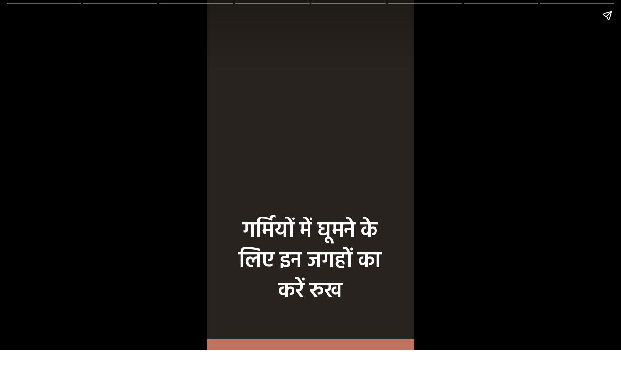

--- FILE ---
content_type: text/html; charset=UTF-8
request_url: https://hindi.newsbytesapp.com/visualstories/lifestyle/visit-these-5-amazing-places-in-summer
body_size: 6881
content:
<!DOCTYPE html>
<html amp lang="hi">
	<head>
				<meta charset="utf-8">
		<meta http-equiv="Content-Type" content="text/html; charset=UTF-8" />
<title>गर्मियों में घूमने के लिए इन जगहों का करें रुख</title>
<meta name="viewport" content="width=device-width, initial-scale=1">
<meta name="description" content="अगर आप गर्मियों की छुट्टियों में घूमने के लिए किसी जगह की तलाश कर रहे हैं तो आइए आज हम आपको 5 खूबसूरत पर्यटन स्थलों के विकल्प बताते हैं।">
				<script type="application/ld+json">{"@context":"https://schema.org","@type":"NewsArticle","headline":"\u0917\u0930\u094d\u092e\u093f\u092f\u094b\u0902 \u092e\u0947\u0902 \u0918\u0942\u092e\u0928\u0947 \u0915\u0947 \u0932\u093f\u090f \u0907\u0928 \u091c\u0917\u0939\u094b\u0902 \u0915\u093e \u0915\u0930\u0947\u0902 \u0930\u0941\u0916","name":"\u0917\u0930\u094d\u092e\u093f\u092f\u094b\u0902 \u092e\u0947\u0902 \u0918\u0942\u092e\u0928\u0947 \u0915\u0947 \u0932\u093f\u090f \u0907\u0928 \u091c\u0917\u0939\u094b\u0902 \u0915\u093e \u0915\u0930\u0947\u0902 \u0930\u0941\u0916","datePublished":"2023-04-02T23:51:58+05:30","dateModified":"2023-04-02T23:51:58+05:30","inLanguage":"hi","articleSection":" News","author":{"@type":"Person","name":"","url":"https://hindi.newsbytesapp.com/author//182","sameAs":[],"email":"vishal.bhuria@newsbytesapp.com"},"thumbnailUrl":"https://i.cdn.newsbytesapp.com/web/story168045970584083.jpg?tr=w-360","image":{"@type":"ImageObject","url":"https://i.cdn.newsbytesapp.com/web/story168045970584083.jpg?tr=w-360","width":360,"height":460},"publisher":{"@type":"NewsMediaOrganization","name":"NewsBytes Hindi","url":"https://hindi.newsbytesapp.com","logo":{"@type":"ImageObject","url":"https://cf-cdn.newsbytesapp.com/assets/images/google_news_logo_hi.png","width":347,"height":60}},"mainEntityOfPage":{"@type":"WebPage","@id":"https://hindi.newsbytesapp.com/visualstories/lifestyle/visit-these-5-amazing-places-in-summer"}}</script>
				<meta property="og:site_name" content="NewsBytes">
<meta property="og:type" content="article">
<meta property="og:title" content="गर्मियों में घूमने के लिए इन जगहों का करें रुख">
<meta property="og:description" content="अगर आप गर्मियों की छुट्टियों में घूमने के लिए किसी जगह की तलाश कर रहे हैं तो आइए आज हम आपको 5 खूबसूरत पर्यटन स्थलों के विकल्प बताते हैं।">
<meta property="og:url" content="https://hindi.newsbytesapp.com/visualstories/lifestyle/visit-these-5-amazing-places-in-summer">
<meta property="og:image" content="https://i.cdn.newsbytesapp.com/web/story168045970584083.jpg?tr=w-360">
<meta property="og:image:width" content="360" />
<meta property="og:image:height" content="460" />
<meta name="robots" content="max-image-preview:large">
<meta property="twitter:card" content="summary_large_image">
<meta property="twitter:site" content="@newsbytesapp">
<meta property="twitter:title" content="गर्मियों में घूमने के लिए इन जगहों का करें रुख">
<meta property="twitter:description" content="अगर आप गर्मियों की छुट्टियों में घूमने के लिए किसी जगह की तलाश कर रहे हैं तो आइए आज हम आपको 5 खूबसूरत पर्यटन स्थलों के विकल्प बताते हैं।">
<meta property="twitter:url" content="https://hindi.newsbytesapp.com/visualstories/lifestyle/visit-these-5-amazing-places-in-summer">
<meta property="twitter:image" content="https://i.cdn.newsbytesapp.com/web/story168045970584083.jpg?tr=w-360">
<meta property="fb:pages" content="681371421973844" />
<meta name="pocket-site-verification" content="c9aeb5661f69e37caab618602e7539" />
<meta name="application-name" content="NewsBytes - Your Daily News Digest">

		<link rel="manifest" href="/manifest.json" />
<link rel="shortcut icon" href="/favicon.ico" type="image/x-icon" />
<link rel="apple-touch-icon" sizes="57x57" href="https://cf-cdn.newsbytesapp.com/assets/icons/2/apple-touch-icon-57x57.png" />
<link rel="apple-touch-icon" sizes="60x60" href="https://cf-cdn.newsbytesapp.com/assets/icons/2/apple-touch-icon-60x60.png" />
<link rel="apple-touch-icon" sizes="72x72" href="https://cf-cdn.newsbytesapp.com/assets/icons/2/apple-touch-icon-72x72.png" />
<link rel="apple-touch-icon" sizes="76x76" href="https://cf-cdn.newsbytesapp.com/assets/icons/2/apple-touch-icon-76x76.png" />
<link rel="apple-touch-icon" sizes="114x114" href="https://cf-cdn.newsbytesapp.com/assets/icons/2/apple-touch-icon-114x114.png" />
<link rel="apple-touch-icon" sizes="120x120" href="https://cf-cdn.newsbytesapp.com/assets/icons/2/apple-touch-icon-120x120.png" />
<link rel="apple-touch-icon" sizes="144x144" href="https://cf-cdn.newsbytesapp.com/assets/icons/2/apple-touch-icon-144x144.png" />
<link rel="apple-touch-icon" sizes="152x152" href="https://cf-cdn.newsbytesapp.com/assets/icons/2/apple-touch-icon-152x152.png" />
<link rel="apple-touch-icon" sizes="180x180" href="https://cf-cdn.newsbytesapp.com/assets/icons/2/apple-touch-icon-180x180.png" />
<link rel="apple-touch-startup-image" media="(-webkit-device-pixel-ratio: 1)" href="https://cf-cdn.newsbytesapp.com/assets/icons/2/apple-touch-icon-512x512.png" />
<link rel="apple-touch-startup-image" media="(-webkit-device-pixel-ratio: 2)" href="https://cf-cdn.newsbytesapp.com/assets/icons/2/apple-touch-icon-1024x1024.png" />
<meta name="apple-mobile-web-app-capable" content="yes" />
<meta name="apple-mobile-web-app-status-bar-style" content="black-translucent" />
<meta name="mobile-web-app-capable" content="yes" />
<link rel="icon" type="image/png" href="https://cf-cdn.newsbytesapp.com/assets/icons/2/favicon-16x16.png" sizes="16x16" />
<link rel="icon" type="image/png" href="https://cf-cdn.newsbytesapp.com/assets/icons/2/favicon-32x32.png" sizes="32x32" />
<link rel="icon" type="image/png" href="https://cf-cdn.newsbytesapp.com/assets/icons/2/favicon-96x96.png" sizes="96x96" />
<link rel="icon" type="image/png" href="https://cf-cdn.newsbytesapp.com/assets/icons/2/android-chrome-192x192.png" sizes="192x192" />
<link rel="icon" type="image/png" href="https://cf-cdn.newsbytesapp.com/assets/icons/2/android-chrome-240x240.png" sizes="240x240" />
<meta name="msapplication-TileColor" content="#ffffff" />
<meta name="msapplication-TileImage" content="https://cf-cdn.newsbytesapp.com/assets/icons/2/apple-touch-icon-144x144.png" />
<meta name="msapplication-config" content="/browserconfig.xml" />
<meta name="msapplication-square70x70logo" content="https://cf-cdn.newsbytesapp.com/icons/smalltile.png" />
<meta name="msapplication-square150x150logo" content="https://cf-cdn.newsbytesapp.com/icons/mediumtile.png" />
<meta name="msapplication-square310x310logo" content="https://cf-cdn.newsbytesapp.com/icons/largetile.png" />
<meta name="theme-color" content="#ffffff"/>
<meta name="msapplication-navbutton-color" content="#ffffff" />
		<link rel="preconnect" href="https://fonts.googleapis.com">
		<link rel="preconnect" href="https://fonts.gstatic.com" crossorigin>
		<link rel="preload" href="https://fonts.googleapis.com/css?family=Mukta:400,600|Noto+Sans:400,700&amp;display=swap" as="style">
									<link rel="preload" as="image" href=https://i.cdn.newsbytesapp.com/web/story168045970532340.jpg?tr=w-720>
												<link rel="preload" as="image" href=https://i.cdn.newsbytesapp.com/web/story168045970658420.jpg?tr=w-720>
												<link rel="preload" as="image" href=https://i.cdn.newsbytesapp.com/web/story168045970733210.jpg?tr=w-720>
												<link rel="preload" as="image" href=https://i.cdn.newsbytesapp.com/web/story168045970834001.jpg?tr=w-720>
												<link rel="preload" as="image" href=https://i.cdn.newsbytesapp.com/web/story168045970930844.jpg?tr=w-720>
												<link rel="preload" as="image" href=https://i.cdn.newsbytesapp.com/web/story168045970956685.jpg?tr=w-720>
												<link rel="preload" as="image" href=https://i.cdn.newsbytesapp.com/web/story168045971087163.jpg?tr=w-720>
												<link rel="preload" as="image" href=https://i.cdn.newsbytesapp.com/web/story168045971148277.jpg?tr=w-720>
					       					<link href="https://fonts.googleapis.com/css2?display=swap&amp;family=Hind%3Awght%40300%3B500%3B600%3B700" rel="stylesheet">
								<script async="" src="https://cdn.ampproject.org/v0.js"></script>
				<script async="" src="https://cdn.ampproject.org/v0/amp-story-1.0.js" custom-element="amp-story"></script>
						<style amp-boilerplate="">body{-webkit-animation:-amp-start 8s steps(1,end) 0s 1 normal both;-moz-animation:-amp-start 8s steps(1,end) 0s 1 normal both;-ms-animation:-amp-start 8s steps(1,end) 0s 1 normal both;animation:-amp-start 8s steps(1,end) 0s 1 normal both}@-webkit-keyframes -amp-start{from{visibility:hidden}to{visibility:visible}}@-moz-keyframes -amp-start{from{visibility:hidden}to{visibility:visible}}@-ms-keyframes -amp-start{from{visibility:hidden}to{visibility:visible}}@-o-keyframes -amp-start{from{visibility:hidden}to{visibility:visible}}@keyframes -amp-start{from{visibility:hidden}to{visibility:visible}}</style>
				<style amp-custom="">
              h1, h2, h3 { font-weight: normal; }

              amp-story-page {
                background-color: #131516;
              }

              amp-story-grid-layer {
                overflow: visible;
              }

              @media (max-aspect-ratio: 9 / 16)  {
                @media (min-aspect-ratio: 320 / 678) {
                  amp-story-grid-layer.grid-layer {
                    margin-top: calc((100% / 0.5625 - 100% / 0.6666666666666666) / 2);
                  }
                }
              }
          
              @media not all and (min-resolution:.001dpcm) {
                @media {
                  p.text-wrapper > span {
                    font-size: calc(100% - 0.5px);
                  }
                }
              }

              .page-fullbleed-area,
              .page-background-overlay-area {
                position: absolute;
                overflow: hidden;
                width: 100%;
                left: 0;
                height: calc(1.1851851851851851 * 100%);
                top: calc((1 - 1.1851851851851851) * 100% / 2);
              }

              .element-overlay-area {
                position: absolute;
                width: 100%;
                height: 100%;
                top: 0;
                left: 0;
              }

              .page-safe-area {
                overflow: visible;
                position: absolute;
                top: 0;
                bottom: 0;
                left: 0;
                right: 0;
                width: 100%;
                height: calc(0.84375 * 100%);
                margin: auto 0;
              }

              .mask {
                position: absolute;
                overflow: hidden;
              }

              .fill {
                position: absolute;
                top: 0;
                left: 0;
                right: 0;
                bottom: 0;
                margin: 0;
              }

              @media (prefers-reduced-motion: no-preference) {
                .animation-wrapper {
                  opacity: var(--initial-opacity);
                  transform: var(--initial-transform);
                }
              }

              amp-story-grid-layer.align-bottom {
                align-content: end;
                padding: 0;
              }

              .captions-area {
                padding: 0 32px 0;
              }

              amp-story-captions {
                margin-bottom: 16px;
                text-align: center;
              }

              amp-story-captions span {
                display: inline-block;
                margin: 0;
                padding: 6px 12px;
                vertical-align: middle;
                border-radius: 15px;
                background: rgba(11, 11, 11, 0.6);
                color: rgba(255, 255, 255, 1);
                font-family: -apple-system, BlinkMacSystemFont, "Segoe UI", Roboto, Oxygen-Sans, Ubuntu, Cantarell, "Helvetica Neue", sans-serif;;
                font-size: calc(4 * var(--story-page-vw));
                line-height: 1.4;
                word-break: break-word;
                word-wrap: break-word;
                overflow-wrap: break-word;
              }
              </style>
				<noscript><style amp-boilerplate>body{-webkit-animation:none;-moz-animation:none;-ms-animation:none;animation:none}</style></noscript>
		<link rel="canonical" href="https://hindi.newsbytesapp.com/visualstories/lifestyle/visit-these-5-amazing-places-in-summer">
	</head>
	<body>
		<amp-story standalone poster-portrait-src="https://i.cdn.newsbytesapp.com/web/story168045970584083.jpg" publisher-logo-src="https://cf-cdn.newsbytesapp.com/assets/images/logo_hi.png" publisher="NewsBytes" title="गर्मियों में घूमने के लिए इन जगहों का करें रुख">
						<amp-story-page id="d6c882e0-fa3d-4036-bf08-3650c77016d2" auto-advance-after="10s"><amp-story-grid-layer template="vertical" aspect-ratio="412:618" class="grid-layer"><div class="page-fullbleed-area" style="background-color:#28231e"><div class="page-safe-area"><div style="position:absolute;pointer-events:none;left:0;top:-9.25926%;width:100%;height:118.51852%;opacity:1"><div style="pointer-events:initial;width:100%;height:100%;display:block;position:absolute;top:0;left:0;z-index:0" class="mask" id="el-43b37d38-4059-479a-8639-2dbd5e05e6b5"><div style="position:absolute;width:100%;height:100%;left:0%;top:0%" data-leaf-element="true"><amp-img layout="fill" src="https://i.cdn.newsbytesapp.com/web/story168045970532340.jpg?tr=w-720" alt="cover" srcset="https://i.cdn.newsbytesapp.com/web/story168045970532340.jpg?tr=w-720" sizes="(min-width: 1024px) 45vh, 100vw" disable-inline-width="true"></amp-img></div></div></div></div></div></amp-story-grid-layer><amp-story-grid-layer template="vertical" aspect-ratio="412:618" class="grid-layer"><div class="page-fullbleed-area"><div class="page-safe-area"><div style="position:absolute;pointer-events:none;left:9.95146%;top:62.62136%;width:79.85437%;height:40.29126%;opacity:1"><div style="pointer-events:initial;width:100%;height:100%;display:block;position:absolute;top:0;left:0;z-index:0;border-radius:0.60790273556231% 0.60790273556231% 0.60790273556231% 0.60790273556231% / 0.8032128514056224% 0.8032128514056224% 0.8032128514056224% 0.8032128514056224%" id="el-9df87fef-8e0e-4ddf-a947-44688b43db92"><h1 class="fill text-wrapper" style='white-space:pre-line;overflow-wrap:break-word;word-break:break-word;margin:1.3135258358662627% 0;font-family:"Hind",sans-serif;font-size:0.695793em;line-height:1.4;text-align:center;padding:0;color:#000000'><span><span style="font-weight: 600; color: #fff">गर्मियों में घूमने के लिए इन जगहों का करें रुख
</span></span></h1></div></div></div></div></amp-story-grid-layer></amp-story-page>
						<amp-story-page id="1dbccc2a-20ee-49d7-b103-b8213af5d130" auto-advance-after="10s"><amp-story-animation layout="nodisplay" trigger="visibility"><script type="application/json">[{"selector":"#anim-b3f77cfd-1840-4de9-86bf-af742305927b","keyframes":{"opacity":[0,1]},"delay":0,"duration":600,"easing":"cubic-bezier(0.2, 0.6, 0.0, 1)","fill":"both"}]</script></amp-story-animation><amp-story-animation layout="nodisplay" trigger="visibility"><script type="application/json">[{"selector":"#anim-c2f7a181-c3b6-479f-bafa-f19370235e8f","keyframes":{"transform":["translate3d(-112.08459%, 0px, 0)","translate3d(0px, 0px, 0)"]},"delay":0,"duration":600,"easing":"cubic-bezier(0.2, 0.6, 0.0, 1)","fill":"both"}]</script></amp-story-animation><amp-story-animation layout="nodisplay" trigger="visibility"><script type="application/json">[{"selector":"#anim-2763c14b-ffa3-4d08-ab9b-bb4d971e5694","keyframes":{"opacity":[0,1]},"delay":400,"duration":600,"easing":"cubic-bezier(0.2, 0.6, 0.0, 1)","fill":"both"}]</script></amp-story-animation><amp-story-animation layout="nodisplay" trigger="visibility"><script type="application/json">[{"selector":"#anim-2c35b232-e808-47c2-9cb1-fe3852543de2","keyframes":{"transform":["translate3d(-109.62099%, 0px, 0)","translate3d(0px, 0px, 0)"]},"delay":400,"duration":600,"easing":"cubic-bezier(0.2, 0.6, 0.0, 1)","fill":"both"}]</script></amp-story-animation><amp-story-grid-layer template="vertical" aspect-ratio="412:618" class="grid-layer"><div class="page-fullbleed-area" style="background-color:#c1735f"><div class="page-safe-area"><div style="position:absolute;pointer-events:none;left:0;top:-9.25926%;width:100%;height:118.51852%;opacity:1"><div style="pointer-events:initial;width:100%;height:100%;display:block;position:absolute;top:0;left:0;z-index:0" class="mask" id="el-024bbc97-f5bb-46a9-a162-34399027763e"><div style="position:absolute;width:100%;height:100%;left:0%;top:0%" data-leaf-element="true"><amp-img layout="fill" src="https://i.cdn.newsbytesapp.com/web/story168045970658420.jpg?tr=w-720" alt="slide 1" srcset="https://i.cdn.newsbytesapp.com/web/story168045970658420.jpg?tr=w-720" sizes="(min-width: 1024px) 45vh, 100vw" disable-inline-width="true"></amp-img></div></div></div></div></div></amp-story-grid-layer><amp-story-grid-layer template="vertical" aspect-ratio="412:618" class="grid-layer"><div class="page-fullbleed-area"><div class="page-safe-area"><div style="position:absolute;pointer-events:none;left:9.70874%;top:54.20712%;width:80.33981%;height:17.1521%;opacity:1"><div id="anim-b3f77cfd-1840-4de9-86bf-af742305927b" class="animation-wrapper" style="width:100%;height:100%;display:block;position:absolute;top:0;left:0;--initial-opacity:0;--initial-transform:none"><div id="anim-c2f7a181-c3b6-479f-bafa-f19370235e8f" class="animation-wrapper" style="width:100%;height:100%;display:block;position:absolute;top:0;left:0;--initial-opacity:1;--initial-transform:translate3d(-112.08459%, 0px, 0)"><div style="pointer-events:initial;width:100%;height:100%;display:block;position:absolute;top:0;left:0;z-index:0;border-radius:0.6042296072507553% 0.6042296072507553% 0.6042296072507553% 0.6042296072507553% / 1.8867924528301887% 1.8867924528301887% 1.8867924528301887% 1.8867924528301887%" id="el-b9fb472b-d7fe-43a3-8795-8db6d23585c3"><h2 class="fill text-wrapper" style='white-space:pre-line;overflow-wrap:break-word;word-break:break-word;margin:1.0626888217522654% 0;font-family:"Hind",sans-serif;font-size:0.566343em;line-height:1.4;text-align:center;padding:0;color:#000000'><span><span style="font-weight: 600; color: #fff">लेह-लद्दाख
</span></span></h2></div></div></div></div><div style="position:absolute;pointer-events:none;left:8.00971%;top:62.78317%;width:83.25243%;height:27.83172%;opacity:1"><div id="anim-2763c14b-ffa3-4d08-ab9b-bb4d971e5694" class="animation-wrapper" style="width:100%;height:100%;display:block;position:absolute;top:0;left:0;--initial-opacity:0;--initial-transform:none"><div id="anim-2c35b232-e808-47c2-9cb1-fe3852543de2" class="animation-wrapper" style="width:100%;height:100%;display:block;position:absolute;top:0;left:0;--initial-opacity:1;--initial-transform:translate3d(-109.62099%, 0px, 0)"><div style="pointer-events:initial;width:100%;height:100%;display:block;position:absolute;top:0;left:0;z-index:0;border-radius:0.5830903790087464% 0.5830903790087464% 0.5830903790087464% 0.5830903790087464% / 1.1627906976744187% 1.1627906976744187% 1.1627906976744187% 1.1627906976744187%" id="el-e39f3714-2f2c-4990-9730-b7b8d8a2c2ca"><a href="https://hindi.newsbytesapp.com/news/science/nasa-captures-scary-smiley-face-on-the-sun-s-surface/stor" data-tooltip-text="" target="_blank" rel="noreferrer noopener" style="width:100%;height:100%;display:block;position:absolute;top:0;left:0"><p class="fill text-wrapper" style='white-space:pre-line;overflow-wrap:break-word;word-break:break-word;margin:0.5860058309037894% 0;font-family:"Hind",sans-serif;font-size:0.323625em;line-height:1.4;text-align:left;padding:0;color:#000000'><span><span style="font-weight: 300; color: #fff; letter-spacing: 0.02em">लेह-लद्दाख भारत की सबसे खूबसूरत जगहों में से एक है। यह ऊंचाई वाला ठंडा रेगिस्तान काराकोरम की चोटियों से घिरा हुआ है और सिंधु सहित जांस्कर जैसी खूबसूरत झीलों और नदियों का घर है।
</span></span></p></a></div></div></div></div></div></div></amp-story-grid-layer></amp-story-page>
						<amp-story-page id="86c884c2-7296-4263-b65e-26a671f2c452" auto-advance-after="10s"><amp-story-animation layout="nodisplay" trigger="visibility"><script type="application/json">[{"selector":"#anim-aac49bd3-11af-43c5-b686-4ea0820c20ee","keyframes":{"opacity":[0,1]},"delay":0,"duration":600,"easing":"cubic-bezier(0.2, 0.6, 0.0, 1)","fill":"both"}]</script></amp-story-animation><amp-story-animation layout="nodisplay" trigger="visibility"><script type="application/json">[{"selector":"#anim-2f010e58-d047-4d2e-8ea9-c6a1d71312a5","keyframes":{"transform":["translate3d(-112.08459%, 0px, 0)","translate3d(0px, 0px, 0)"]},"delay":0,"duration":600,"easing":"cubic-bezier(0.2, 0.6, 0.0, 1)","fill":"both"}]</script></amp-story-animation><amp-story-animation layout="nodisplay" trigger="visibility"><script type="application/json">[{"selector":"#anim-cd7d52bc-3427-48df-a931-1d426a307b93","keyframes":{"opacity":[0,1]},"delay":400,"duration":600,"easing":"cubic-bezier(0.2, 0.6, 0.0, 1)","fill":"both"}]</script></amp-story-animation><amp-story-animation layout="nodisplay" trigger="visibility"><script type="application/json">[{"selector":"#anim-ad3bc4ac-f8de-4f28-ab0c-902cb9213512","keyframes":{"transform":["translate3d(-109.62099%, 0px, 0)","translate3d(0px, 0px, 0)"]},"delay":400,"duration":600,"easing":"cubic-bezier(0.2, 0.6, 0.0, 1)","fill":"both"}]</script></amp-story-animation><amp-story-grid-layer template="vertical" aspect-ratio="412:618" class="grid-layer"><div class="page-fullbleed-area" style="background-color:#c29098"><div class="page-safe-area"><div style="position:absolute;pointer-events:none;left:0;top:-9.25926%;width:100%;height:118.51852%;opacity:1"><div style="pointer-events:initial;width:100%;height:100%;display:block;position:absolute;top:0;left:0;z-index:0" class="mask" id="el-38f245e9-4687-436c-8ca1-9ff277e779d7"><div style="position:absolute;width:100%;height:100%;left:0%;top:0%" data-leaf-element="true"><amp-img layout="fill" src="https://i.cdn.newsbytesapp.com/web/story168045970733210.jpg?tr=w-720" alt="slide 2" srcset="https://i.cdn.newsbytesapp.com/web/story168045970733210.jpg?tr=w-720" sizes="(min-width: 1024px) 45vh, 100vw" disable-inline-width="true"></amp-img></div></div></div></div></div></amp-story-grid-layer><amp-story-grid-layer template="vertical" aspect-ratio="412:618" class="grid-layer"><div class="page-fullbleed-area"><div class="page-safe-area"><div style="position:absolute;pointer-events:none;left:9.70874%;top:54.20712%;width:80.33981%;height:17.1521%;opacity:1"><div id="anim-aac49bd3-11af-43c5-b686-4ea0820c20ee" class="animation-wrapper" style="width:100%;height:100%;display:block;position:absolute;top:0;left:0;--initial-opacity:0;--initial-transform:none"><div id="anim-2f010e58-d047-4d2e-8ea9-c6a1d71312a5" class="animation-wrapper" style="width:100%;height:100%;display:block;position:absolute;top:0;left:0;--initial-opacity:1;--initial-transform:translate3d(-112.08459%, 0px, 0)"><div style="pointer-events:initial;width:100%;height:100%;display:block;position:absolute;top:0;left:0;z-index:0;border-radius:0.6042296072507553% 0.6042296072507553% 0.6042296072507553% 0.6042296072507553% / 1.8867924528301887% 1.8867924528301887% 1.8867924528301887% 1.8867924528301887%" id="el-67c36c96-bc9d-44d4-b99b-0398bc606051"><h2 class="fill text-wrapper" style='white-space:pre-line;overflow-wrap:break-word;word-break:break-word;margin:1.0626888217522654% 0;font-family:"Hind",sans-serif;font-size:0.566343em;line-height:1.4;text-align:center;padding:0;color:#000000'><span><span style="font-weight: 600; color: #fff">सिक्किम
</span></span></h2></div></div></div></div><div style="position:absolute;pointer-events:none;left:8.00971%;top:62.78317%;width:83.25243%;height:27.83172%;opacity:1"><div id="anim-cd7d52bc-3427-48df-a931-1d426a307b93" class="animation-wrapper" style="width:100%;height:100%;display:block;position:absolute;top:0;left:0;--initial-opacity:0;--initial-transform:none"><div id="anim-ad3bc4ac-f8de-4f28-ab0c-902cb9213512" class="animation-wrapper" style="width:100%;height:100%;display:block;position:absolute;top:0;left:0;--initial-opacity:1;--initial-transform:translate3d(-109.62099%, 0px, 0)"><div style="pointer-events:initial;width:100%;height:100%;display:block;position:absolute;top:0;left:0;z-index:0;border-radius:0.5830903790087464% 0.5830903790087464% 0.5830903790087464% 0.5830903790087464% / 1.1627906976744187% 1.1627906976744187% 1.1627906976744187% 1.1627906976744187%" id="el-d3d5f4cf-fc26-4610-bfbd-3a92ac6eb313"><a href="https://hindi.newsbytesapp.com/news/science/nasa-captures-scary-smiley-face-on-the-sun-s-surface/stor" data-tooltip-text="" target="_blank" rel="noreferrer noopener" style="width:100%;height:100%;display:block;position:absolute;top:0;left:0"><p class="fill text-wrapper" style='white-space:pre-line;overflow-wrap:break-word;word-break:break-word;margin:0.5860058309037894% 0;font-family:"Hind",sans-serif;font-size:0.323625em;line-height:1.4;text-align:left;padding:0;color:#000000'><span><span style="font-weight: 300; color: #fff; letter-spacing: 0.02em">सिक्किम भारत का एक खूबसूरत छोटा राज्य है, जो भारत के उत्तर-पूर्वी भाग में स्थित है। वहां की चोटियां, पवित्र झीलें, प्राचीन मठ, आर्किड नर्सरी और आश्चर्यजनक ट्रेकिंग मार्ग इसे एक परफेक्ट हॉलिडे प्लेस बनाते हैं।
</span></span></p></a></div></div></div></div></div></div></amp-story-grid-layer></amp-story-page>
						<amp-story-page id="515c791e-68c4-48c9-8ef6-9befb3601e28" auto-advance-after="10s"><amp-story-animation layout="nodisplay" trigger="visibility"><script type="application/json">[{"selector":"#anim-0c9b0748-a423-4b88-9cd4-f24a9a93addc","keyframes":{"opacity":[0,1]},"delay":0,"duration":600,"easing":"cubic-bezier(0.2, 0.6, 0.0, 1)","fill":"both"}]</script></amp-story-animation><amp-story-animation layout="nodisplay" trigger="visibility"><script type="application/json">[{"selector":"#anim-57220111-83bb-4e54-ab88-b683b8c0ecd9","keyframes":{"transform":["translate3d(-112.08459%, 0px, 0)","translate3d(0px, 0px, 0)"]},"delay":0,"duration":600,"easing":"cubic-bezier(0.2, 0.6, 0.0, 1)","fill":"both"}]</script></amp-story-animation><amp-story-animation layout="nodisplay" trigger="visibility"><script type="application/json">[{"selector":"#anim-5bc99a83-7464-4f2f-b961-cfb1290873a0","keyframes":{"opacity":[0,1]},"delay":400,"duration":600,"easing":"cubic-bezier(0.2, 0.6, 0.0, 1)","fill":"both"}]</script></amp-story-animation><amp-story-animation layout="nodisplay" trigger="visibility"><script type="application/json">[{"selector":"#anim-2a342ff7-71f5-466b-99c1-29408296e367","keyframes":{"transform":["translate3d(-109.62099%, 0px, 0)","translate3d(0px, 0px, 0)"]},"delay":400,"duration":600,"easing":"cubic-bezier(0.2, 0.6, 0.0, 1)","fill":"both"}]</script></amp-story-animation><amp-story-grid-layer template="vertical" aspect-ratio="412:618" class="grid-layer"><div class="page-fullbleed-area" style="background-color:#1c2022"><div class="page-safe-area"><div style="position:absolute;pointer-events:none;left:0;top:-9.25926%;width:100%;height:118.51852%;opacity:1"><div style="pointer-events:initial;width:100%;height:100%;display:block;position:absolute;top:0;left:0;z-index:0" class="mask" id="el-72554cbc-d180-4c8c-8c7d-201ac2f351d1"><div style="position:absolute;width:100%;height:100%;left:0%;top:0%" data-leaf-element="true"><amp-img layout="fill" src="https://i.cdn.newsbytesapp.com/web/story168045970834001.jpg?tr=w-720" alt="slide 3" srcset="https://i.cdn.newsbytesapp.com/web/story168045970834001.jpg?tr=w-720" sizes="(min-width: 1024px) 45vh, 100vw" disable-inline-width="true"></amp-img></div></div></div></div></div></amp-story-grid-layer><amp-story-grid-layer template="vertical" aspect-ratio="412:618" class="grid-layer"><div class="page-fullbleed-area"><div class="page-safe-area"><div style="position:absolute;pointer-events:none;left:9.70874%;top:54.20712%;width:80.33981%;height:17.1521%;opacity:1"><div id="anim-0c9b0748-a423-4b88-9cd4-f24a9a93addc" class="animation-wrapper" style="width:100%;height:100%;display:block;position:absolute;top:0;left:0;--initial-opacity:0;--initial-transform:none"><div id="anim-57220111-83bb-4e54-ab88-b683b8c0ecd9" class="animation-wrapper" style="width:100%;height:100%;display:block;position:absolute;top:0;left:0;--initial-opacity:1;--initial-transform:translate3d(-112.08459%, 0px, 0)"><div style="pointer-events:initial;width:100%;height:100%;display:block;position:absolute;top:0;left:0;z-index:0;border-radius:0.6042296072507553% 0.6042296072507553% 0.6042296072507553% 0.6042296072507553% / 1.8867924528301887% 1.8867924528301887% 1.8867924528301887% 1.8867924528301887%" id="el-3e8c2061-5ba6-4202-bf8d-417ac3d147c1"><h2 class="fill text-wrapper" style='white-space:pre-line;overflow-wrap:break-word;word-break:break-word;margin:1.0626888217522654% 0;font-family:"Hind",sans-serif;font-size:0.566343em;line-height:1.4;text-align:center;padding:0;color:#000000'><span><span style="font-weight: 600; color: #fff">मनाली
</span></span></h2></div></div></div></div><div style="position:absolute;pointer-events:none;left:8.00971%;top:62.78317%;width:83.25243%;height:36.8932%;opacity:1"><div id="anim-5bc99a83-7464-4f2f-b961-cfb1290873a0" class="animation-wrapper" style="width:100%;height:100%;display:block;position:absolute;top:0;left:0;--initial-opacity:0;--initial-transform:none"><div id="anim-2a342ff7-71f5-466b-99c1-29408296e367" class="animation-wrapper" style="width:100%;height:100%;display:block;position:absolute;top:0;left:0;--initial-opacity:1;--initial-transform:translate3d(-109.62099%, 0px, 0)"><div style="pointer-events:initial;width:100%;height:100%;display:block;position:absolute;top:0;left:0;z-index:0;border-radius:0.5830903790087464% 0.5830903790087464% 0.5830903790087464% 0.5830903790087464% / 0.8771929824561403% 0.8771929824561403% 0.8771929824561403% 0.8771929824561403%" id="el-71dbd92c-7726-473c-bdc0-6f9951af24d7"><a href="https://hindi.newsbytesapp.com/news/science/nasa-captures-scary-smiley-face-on-the-sun-s-surface/stor" data-tooltip-text="" target="_blank" rel="noreferrer noopener" style="width:100%;height:100%;display:block;position:absolute;top:0;left:0"><p class="fill text-wrapper" style='white-space:pre-line;overflow-wrap:break-word;word-break:break-word;margin:0.5860058309037894% 0;font-family:"Hind",sans-serif;font-size:0.323625em;line-height:1.4;text-align:left;padding:0;color:#000000'><span><span style="font-weight: 300; color: #fff; letter-spacing: 0.02em">हिमाचल प्रदेश में स्थित मनाली भारत के लोकप्रिय पर्यटन स्थलों में से एक है, जो हर साल अपने असीमित आकर्षणों की वजह से पर्यटकों को आमंत्रित करता है। यह पर्यटन स्थल मनमोह लेने वाली वादियों, धार्मिक स्थल, झरने, राष्ट्रीय उद्यान और एडवेंचर गतिविधियों के लिए आदर्श माना जाता है।
</span></span></p></a></div></div></div></div></div></div></amp-story-grid-layer></amp-story-page>
						<amp-story-page id="20eac75e-2e5b-4394-a81d-66cf29750f49" auto-advance-after="10s"><amp-story-animation layout="nodisplay" trigger="visibility"><script type="application/json">[{"selector":"#anim-089f8329-698d-4c24-8652-06b3d506bed2","keyframes":{"opacity":[0,1]},"delay":0,"duration":600,"easing":"cubic-bezier(0.2, 0.6, 0.0, 1)","fill":"both"}]</script></amp-story-animation><amp-story-animation layout="nodisplay" trigger="visibility"><script type="application/json">[{"selector":"#anim-3b1dfafe-a91d-4de9-bb7c-b170e95dddbe","keyframes":{"transform":["translate3d(-112.08459%, 0px, 0)","translate3d(0px, 0px, 0)"]},"delay":0,"duration":600,"easing":"cubic-bezier(0.2, 0.6, 0.0, 1)","fill":"both"}]</script></amp-story-animation><amp-story-animation layout="nodisplay" trigger="visibility"><script type="application/json">[{"selector":"#anim-2bce1297-3280-4f53-9d23-f4fd82e857d9","keyframes":{"opacity":[0,1]},"delay":400,"duration":600,"easing":"cubic-bezier(0.2, 0.6, 0.0, 1)","fill":"both"}]</script></amp-story-animation><amp-story-animation layout="nodisplay" trigger="visibility"><script type="application/json">[{"selector":"#anim-b1e04037-c234-4632-a5ca-93cfdacb1d60","keyframes":{"transform":["translate3d(-109.62099%, 0px, 0)","translate3d(0px, 0px, 0)"]},"delay":400,"duration":600,"easing":"cubic-bezier(0.2, 0.6, 0.0, 1)","fill":"both"}]</script></amp-story-animation><amp-story-grid-layer template="vertical" aspect-ratio="412:618" class="grid-layer"><div class="page-fullbleed-area" style="background-color:#bb6466"><div class="page-safe-area"><div style="position:absolute;pointer-events:none;left:0;top:-9.25926%;width:100%;height:118.51852%;opacity:1"><div style="pointer-events:initial;width:100%;height:100%;display:block;position:absolute;top:0;left:0;z-index:0" class="mask" id="el-7d1cfc9f-74a4-47a0-ad57-6e139656e51e"><div style="position:absolute;width:100%;height:100%;left:0%;top:0%" data-leaf-element="true"><amp-img layout="fill" src="https://i.cdn.newsbytesapp.com/web/story168045970930844.jpg?tr=w-720" alt="slide 4" srcset="https://i.cdn.newsbytesapp.com/web/story168045970930844.jpg?tr=w-720" sizes="(min-width: 1024px) 45vh, 100vw" disable-inline-width="true"></amp-img></div></div></div></div></div></amp-story-grid-layer><amp-story-grid-layer template="vertical" aspect-ratio="412:618" class="grid-layer"><div class="page-fullbleed-area"><div class="page-safe-area"><div style="position:absolute;pointer-events:none;left:9.70874%;top:54.20712%;width:80.33981%;height:17.1521%;opacity:1"><div id="anim-089f8329-698d-4c24-8652-06b3d506bed2" class="animation-wrapper" style="width:100%;height:100%;display:block;position:absolute;top:0;left:0;--initial-opacity:0;--initial-transform:none"><div id="anim-3b1dfafe-a91d-4de9-bb7c-b170e95dddbe" class="animation-wrapper" style="width:100%;height:100%;display:block;position:absolute;top:0;left:0;--initial-opacity:1;--initial-transform:translate3d(-112.08459%, 0px, 0)"><div style="pointer-events:initial;width:100%;height:100%;display:block;position:absolute;top:0;left:0;z-index:0;border-radius:0.6042296072507553% 0.6042296072507553% 0.6042296072507553% 0.6042296072507553% / 1.8867924528301887% 1.8867924528301887% 1.8867924528301887% 1.8867924528301887%" id="el-c29232a4-22dd-461f-8a4f-5806db930917"><h2 class="fill text-wrapper" style='white-space:pre-line;overflow-wrap:break-word;word-break:break-word;margin:1.0626888217522654% 0;font-family:"Hind",sans-serif;font-size:0.566343em;line-height:1.4;text-align:center;padding:0;color:#000000'><span><span style="font-weight: 600; color: #fff">ऋषिकेश
</span></span></h2></div></div></div></div><div style="position:absolute;pointer-events:none;left:8.00971%;top:62.78317%;width:83.25243%;height:27.83172%;opacity:1"><div id="anim-2bce1297-3280-4f53-9d23-f4fd82e857d9" class="animation-wrapper" style="width:100%;height:100%;display:block;position:absolute;top:0;left:0;--initial-opacity:0;--initial-transform:none"><div id="anim-b1e04037-c234-4632-a5ca-93cfdacb1d60" class="animation-wrapper" style="width:100%;height:100%;display:block;position:absolute;top:0;left:0;--initial-opacity:1;--initial-transform:translate3d(-109.62099%, 0px, 0)"><div style="pointer-events:initial;width:100%;height:100%;display:block;position:absolute;top:0;left:0;z-index:0;border-radius:0.5830903790087464% 0.5830903790087464% 0.5830903790087464% 0.5830903790087464% / 1.1627906976744187% 1.1627906976744187% 1.1627906976744187% 1.1627906976744187%" id="el-01256881-5b6f-40b8-bb80-b1c4c8e64c5d"><a href="https://hindi.newsbytesapp.com/news/science/nasa-captures-scary-smiley-face-on-the-sun-s-surface/stor" data-tooltip-text="" target="_blank" rel="noreferrer noopener" style="width:100%;height:100%;display:block;position:absolute;top:0;left:0"><p class="fill text-wrapper" style='white-space:pre-line;overflow-wrap:break-word;word-break:break-word;margin:0.5860058309037894% 0;font-family:"Hind",sans-serif;font-size:0.323625em;line-height:1.4;text-align:left;padding:0;color:#000000'><span><span style="font-weight: 300; color: #fff; letter-spacing: 0.02em">उत्तराखंड में स्थित ऋषिकेश को गढ़वाल हिमालय के मुख्य द्वार और दुनिया के योग कैपिटल के रूप में भी जाना जाता है। दुनियाभर के पर्यटक योग, रिवर राफ्टिंग और ट्रैवलिंग का मजा लेने के लिए ऋषिकेश आना पसंद करते हैं।
</span></span></p></a></div></div></div></div></div></div></amp-story-grid-layer></amp-story-page>
						<amp-story-page id="aa35b2ce-6a15-4143-88ae-7f6c7e151fd0" auto-advance-after="10s"><amp-story-animation layout="nodisplay" trigger="visibility"><script type="application/json">[{"selector":"#anim-4503da7f-62f1-4a80-aa4d-c82ae2d39816","keyframes":{"opacity":[0,1]},"delay":0,"duration":600,"easing":"cubic-bezier(0.2, 0.6, 0.0, 1)","fill":"both"}]</script></amp-story-animation><amp-story-animation layout="nodisplay" trigger="visibility"><script type="application/json">[{"selector":"#anim-becabec2-92e7-481e-b068-b924a17a0507","keyframes":{"transform":["translate3d(-112.08459%, 0px, 0)","translate3d(0px, 0px, 0)"]},"delay":0,"duration":600,"easing":"cubic-bezier(0.2, 0.6, 0.0, 1)","fill":"both"}]</script></amp-story-animation><amp-story-animation layout="nodisplay" trigger="visibility"><script type="application/json">[{"selector":"#anim-0e04dd4f-0650-4ddc-8a63-3f5d136ef795","keyframes":{"opacity":[0,1]},"delay":400,"duration":600,"easing":"cubic-bezier(0.2, 0.6, 0.0, 1)","fill":"both"}]</script></amp-story-animation><amp-story-animation layout="nodisplay" trigger="visibility"><script type="application/json">[{"selector":"#anim-6dc4465a-ce26-4779-866b-838b49f0d656","keyframes":{"transform":["translate3d(-109.62099%, 0px, 0)","translate3d(0px, 0px, 0)"]},"delay":400,"duration":600,"easing":"cubic-bezier(0.2, 0.6, 0.0, 1)","fill":"both"}]</script></amp-story-animation><amp-story-grid-layer template="vertical" aspect-ratio="412:618" class="grid-layer"><div class="page-fullbleed-area" style="background-color:#1c1c1b"><div class="page-safe-area"><div style="position:absolute;pointer-events:none;left:0;top:-9.25926%;width:100%;height:118.51852%;opacity:1"><div style="pointer-events:initial;width:100%;height:100%;display:block;position:absolute;top:0;left:0;z-index:0" class="mask" id="el-119b18ff-3880-494f-8bd5-21cdd8174f85"><div style="position:absolute;width:100%;height:100%;left:0%;top:0%" data-leaf-element="true"><amp-img layout="fill" src="https://i.cdn.newsbytesapp.com/web/story168045970956685.jpg?tr=w-720" alt="slide 5" srcset="https://i.cdn.newsbytesapp.com/web/story168045970956685.jpg?tr=w-720" sizes="(min-width: 1024px) 45vh, 100vw" disable-inline-width="true"></amp-img></div></div></div></div></div></amp-story-grid-layer><amp-story-grid-layer template="vertical" aspect-ratio="412:618" class="grid-layer"><div class="page-fullbleed-area"><div class="page-safe-area"><div style="position:absolute;pointer-events:none;left:9.70874%;top:54.20712%;width:80.33981%;height:17.1521%;opacity:1"><div id="anim-4503da7f-62f1-4a80-aa4d-c82ae2d39816" class="animation-wrapper" style="width:100%;height:100%;display:block;position:absolute;top:0;left:0;--initial-opacity:0;--initial-transform:none"><div id="anim-becabec2-92e7-481e-b068-b924a17a0507" class="animation-wrapper" style="width:100%;height:100%;display:block;position:absolute;top:0;left:0;--initial-opacity:1;--initial-transform:translate3d(-112.08459%, 0px, 0)"><div style="pointer-events:initial;width:100%;height:100%;display:block;position:absolute;top:0;left:0;z-index:0;border-radius:0.6042296072507553% 0.6042296072507553% 0.6042296072507553% 0.6042296072507553% / 1.8867924528301887% 1.8867924528301887% 1.8867924528301887% 1.8867924528301887%" id="el-23a5a0e2-86d4-437f-b1e8-4406945dda75"><h2 class="fill text-wrapper" style='white-space:pre-line;overflow-wrap:break-word;word-break:break-word;margin:1.0626888217522654% 0;font-family:"Hind",sans-serif;font-size:0.566343em;line-height:1.4;text-align:center;padding:0;color:#000000'><span><span style="font-weight: 600; color: #fff">श्रीनगर
</span></span></h2></div></div></div></div><div style="position:absolute;pointer-events:none;left:8.00971%;top:62.78317%;width:83.25243%;height:23.13916%;opacity:1"><div id="anim-0e04dd4f-0650-4ddc-8a63-3f5d136ef795" class="animation-wrapper" style="width:100%;height:100%;display:block;position:absolute;top:0;left:0;--initial-opacity:0;--initial-transform:none"><div id="anim-6dc4465a-ce26-4779-866b-838b49f0d656" class="animation-wrapper" style="width:100%;height:100%;display:block;position:absolute;top:0;left:0;--initial-opacity:1;--initial-transform:translate3d(-109.62099%, 0px, 0)"><div style="pointer-events:initial;width:100%;height:100%;display:block;position:absolute;top:0;left:0;z-index:0;border-radius:0.5830903790087464% 0.5830903790087464% 0.5830903790087464% 0.5830903790087464% / 1.3986013986013985% 1.3986013986013985% 1.3986013986013985% 1.3986013986013985%" id="el-badb6058-11c0-4cf5-b1e6-44f9e8c00b4e"><a href="https://hindi.newsbytesapp.com/news/science/nasa-captures-scary-smiley-face-on-the-sun-s-surface/stor" data-tooltip-text="" target="_blank" rel="noreferrer noopener" style="width:100%;height:100%;display:block;position:absolute;top:0;left:0"><p class="fill text-wrapper" style='white-space:pre-line;overflow-wrap:break-word;word-break:break-word;margin:0.5860058309037894% 0;font-family:"Hind",sans-serif;font-size:0.323625em;line-height:1.4;text-align:left;padding:0;color:#000000'><span><span style="font-weight: 300; color: #fff; letter-spacing: 0.02em">जम्मू-कश्मीर की राजधानी श्रीनगर को प्रमुख रूप से 'धरती पर स्वर्ग' के रूप में जाना जाता है। झेलम नदी के तट पर स्थित श्रीनगर प्राकृतिक स्थलों का अनूठा दृश्य पेश करता है।
</span></span></p></a></div></div></div></div></div></div></amp-story-grid-layer></amp-story-page>
						<amp-story-page id="cfacbdbf-1a3c-4154-ab28-9457fc0675ed" auto-advance-after="10s"><amp-story-animation layout="nodisplay" trigger="visibility"><script type="application/json">[{"selector":"#anim-790b8bbd-f0ec-4655-9049-eafd2665ab19","keyframes":{"opacity":[0,1]},"delay":0,"duration":600,"easing":"cubic-bezier(0.4, 0.4, 0.0, 1)","fill":"both"}]</script></amp-story-animation><amp-story-animation layout="nodisplay" trigger="visibility"><script type="application/json">[{"selector":"#anim-4c2d42d8-0dbc-4a6c-89aa-e7472273d2b5","keyframes":{"opacity":[0,1]},"delay":400,"duration":600,"easing":"cubic-bezier(0.4, 0.4, 0.0, 1)","fill":"both"}]</script></amp-story-animation><amp-story-grid-layer template="vertical" aspect-ratio="412:618" class="grid-layer"><div class="page-fullbleed-area" style="background-color:#1e1917"><div class="page-safe-area"><div style="position:absolute;pointer-events:none;left:0;top:-9.25926%;width:100%;height:118.51852%;opacity:1"><div style="pointer-events:initial;width:100%;height:100%;display:block;position:absolute;top:0;left:0;z-index:0" class="mask" id="el-b147ec48-5b8b-4663-a211-aed55eae737c"><div style="position:absolute;width:100%;height:100%;left:0%;top:0%" data-leaf-element="true"><amp-img layout="fill" src="https://i.cdn.newsbytesapp.com/web/story168045971087163.jpg?tr=w-720" alt="last 1" srcset="https://i.cdn.newsbytesapp.com/web/story168045971087163.jpg?tr=w-720" sizes="(min-width: 1024px) 45vh, 100vw" disable-inline-width="true"></amp-img></div></div></div></div></div></amp-story-grid-layer><amp-story-grid-layer template="vertical" aspect-ratio="412:618" class="grid-layer"><div class="page-fullbleed-area"><div class="page-safe-area"><div style="position:absolute;pointer-events:none;left:11.65049%;top:67.47573%;width:77.18447%;height:16.01942%;opacity:1"><div id="anim-790b8bbd-f0ec-4655-9049-eafd2665ab19" class="animation-wrapper" style="width:100%;height:100%;display:block;position:absolute;top:0;left:0;--initial-opacity:0;--initial-transform:none"><div style="pointer-events:initial;width:100%;height:100%;display:block;position:absolute;top:0;left:0;z-index:0;border-radius:0.628930817610063% 0.628930817610063% 0.628930817610063% 0.628930817610063% / 2.0202020202020203% 2.0202020202020203% 2.0202020202020203% 2.0202020202020203%" id="el-8d02a8e3-d607-4e07-85be-86056a9a41a6"><h2 class="fill text-wrapper" style='white-space:pre-line;overflow-wrap:break-word;word-break:break-word;margin:1.0429245283018873% 0;font-family:"Hind",sans-serif;font-size:0.533981em;line-height:1.4;text-align:center;padding:0;color:#000000'><span><span style="font-weight: 500; color: #fff">इस बारे </span>
<span style="font-weight: 500; color: #fff">में और जानने के </span></span></h2></div></div></div><div style="position:absolute;pointer-events:none;left:22.57282%;top:85.92233%;width:54.85437%;height:10.03236%;opacity:1"><div id="anim-4c2d42d8-0dbc-4a6c-89aa-e7472273d2b5" class="animation-wrapper" style="width:100%;height:100%;display:block;position:absolute;top:0;left:0;--initial-opacity:0;--initial-transform:none"><div style="pointer-events:initial;width:100%;height:100%;display:block;position:absolute;top:0;left:0;z-index:0;border-radius:0.8849557522123894% 0.8849557522123894% 0.8849557522123894% 0.8849557522123894% / 3.225806451612903% 3.225806451612903% 3.225806451612903% 3.225806451612903%" id="el-2c74bb32-969e-4874-aac6-be060291366e"><a href="https://hindi.newsbytesapp.com/news/lifestyle/best-places-to-visit-in-summer-in-india/story" data-tooltip-icon="https://webstory-hindi.editor.newsbytesapp.com/wp-content/uploads/2023/03/nb-2.jpg" data-tooltip-text="गर्मियों में घूमने के लिए इन 5 भारतीय जगहों का करें चयन, जरूर मिलेगी राहत" target="_blank" rel="noreferrer noopener" style="width:100%;height:100%;display:block;position:absolute;top:0;left:0"><h2 class="fill text-wrapper" style='white-space:pre-line;overflow-wrap:break-word;word-break:break-word;margin:3.45995575221239% 0;font-family:"Hind",sans-serif;font-size:0.631068em;line-height:1.2;text-align:center;padding:0;color:#000000'><span><span style="font-weight: 700; color: #c6091b">यहां क्लिक करें</span></span></h2></a></div></div></div></div></div></amp-story-grid-layer></amp-story-page>
						<amp-story-page id="346f0487-7dd7-440b-9ca3-b1bfa657a418" auto-advance-after="10s"><amp-story-animation layout="nodisplay" trigger="visibility"><script type="application/json">[{"selector":"#anim-9318d48e-b24d-469b-8e5f-0f93404b7766","keyframes":{"opacity":[0,1]},"delay":0,"duration":600,"easing":"cubic-bezier(0.4, 0.4, 0.0, 1)","fill":"both"}]</script></amp-story-animation><amp-story-animation layout="nodisplay" trigger="visibility"><script type="application/json">[{"selector":"#anim-c7e7caa0-4a82-40b2-9f7b-a6239776cb1e","keyframes":{"opacity":[0,1]},"delay":400,"duration":600,"easing":"cubic-bezier(0.4, 0.4, 0.0, 1)","fill":"both"}]</script></amp-story-animation><amp-story-grid-layer template="vertical" aspect-ratio="412:618" class="grid-layer"><div class="page-fullbleed-area" style="background-color:#282527"><div class="page-safe-area"><div style="position:absolute;pointer-events:none;left:0;top:-9.25926%;width:100%;height:118.51852%;opacity:1"><div style="pointer-events:initial;width:100%;height:100%;display:block;position:absolute;top:0;left:0;z-index:0" class="mask" id="el-90885f48-ec4c-4718-bb34-6bf496decd1c"><div style="position:absolute;width:100%;height:100%;left:0%;top:0%" data-leaf-element="true"><amp-img layout="fill" src="https://i.cdn.newsbytesapp.com/web/story168045971148277.jpg?tr=w-720" alt="last 2" srcset="https://i.cdn.newsbytesapp.com/web/story168045971148277.jpg?tr=w-720" sizes="(min-width: 1024px) 45vh, 100vw" disable-inline-width="true"></amp-img></div></div></div></div></div></amp-story-grid-layer><amp-story-grid-layer template="vertical" aspect-ratio="412:618" class="grid-layer"><div class="page-fullbleed-area"><div class="page-safe-area"><div style="position:absolute;pointer-events:none;left:11.65049%;top:67.47573%;width:77.18447%;height:16.01942%;opacity:1"><div id="anim-9318d48e-b24d-469b-8e5f-0f93404b7766" class="animation-wrapper" style="width:100%;height:100%;display:block;position:absolute;top:0;left:0;--initial-opacity:0;--initial-transform:none"><div style="pointer-events:initial;width:100%;height:100%;display:block;position:absolute;top:0;left:0;z-index:0;border-radius:0.628930817610063% 0.628930817610063% 0.628930817610063% 0.628930817610063% / 2.0202020202020203% 2.0202020202020203% 2.0202020202020203% 2.0202020202020203%" id="el-adaa4d3c-df0c-4ded-816a-97017f1556e4"><h2 class="fill text-wrapper" style='white-space:pre-line;overflow-wrap:break-word;word-break:break-word;margin:1.0429245283018873% 0;font-family:"Hind",sans-serif;font-size:0.533981em;line-height:1.4;text-align:center;padding:0;color:#000000'><span><span style="font-weight: 500; color: #fff">लाइफस्टाइल </span>
<span style="font-weight: 500; color: #fff">की और खबरों के लिए </span></span></h2></div></div></div><div style="position:absolute;pointer-events:none;left:23.05825%;top:85.59871%;width:54.85437%;height:10.19417%;opacity:1"><div id="anim-c7e7caa0-4a82-40b2-9f7b-a6239776cb1e" class="animation-wrapper" style="width:100%;height:100%;display:block;position:absolute;top:0;left:0;--initial-opacity:0;--initial-transform:none"><div style="pointer-events:initial;width:100%;height:100%;display:block;position:absolute;top:0;left:0;z-index:0;border-radius:0.8849557522123894% 0.8849557522123894% 0.8849557522123894% 0.8849557522123894% / 3.1746031746031744% 3.1746031746031744% 3.1746031746031744% 3.1746031746031744%" id="el-1b3e9926-1b8c-4173-b1a8-19fb8ed1c51f"><a href="https://hindi.newsbytesapp.com/news/lifestyle" data-tooltip-icon="https://webstory-hindi.editor.newsbytesapp.com/wp-content/uploads/2022/12/nb-13.png" data-tooltip-text="लाइफस्टाइल - अपनी जीवन शैली को अच्छा करने तरीका जानें। न्यूजबाइट्स" target="_blank" rel="noreferrer noopener" style="width:100%;height:100%;display:block;position:absolute;top:0;left:0"><h2 class="fill text-wrapper" style='white-space:pre-line;overflow-wrap:break-word;word-break:break-word;margin:3.45995575221239% 0;font-family:"Hind",sans-serif;font-size:0.631068em;line-height:1.2;text-align:center;padding:0;color:#000000'><span><span style="font-weight: 700; color: #c6091b">यहां </span><span style="font-weight: 700; color: #c6091b">क्लिक </span><span style="font-weight: 700; color: #c6091b">करें</span></span></h2></a></div></div></div></div></div></amp-story-grid-layer></amp-story-page>
						
			<amp-story-bookend layout="nodisplay">
				<script type="application/json">
					{
						"bookendVersion": "v1.0",
						"shareProviders": ["whatsapp", "facebook", "twitter", "email", "system"],
						"components": [{
							"type": "heading",
							"text": "Before you go"
						}, {
							"type": "cta-link",
							"links": [{
								"text": "More stories",
								"url": "https://hindi.newsbytesapp.com/visualstories"
							}, {
								"text": "Home",
								"url": "https://hindi.newsbytesapp.com"
							}]
						}]
					}
				</script>
			</amp-story-bookend>
		</amp-story>
	</body>

</html>